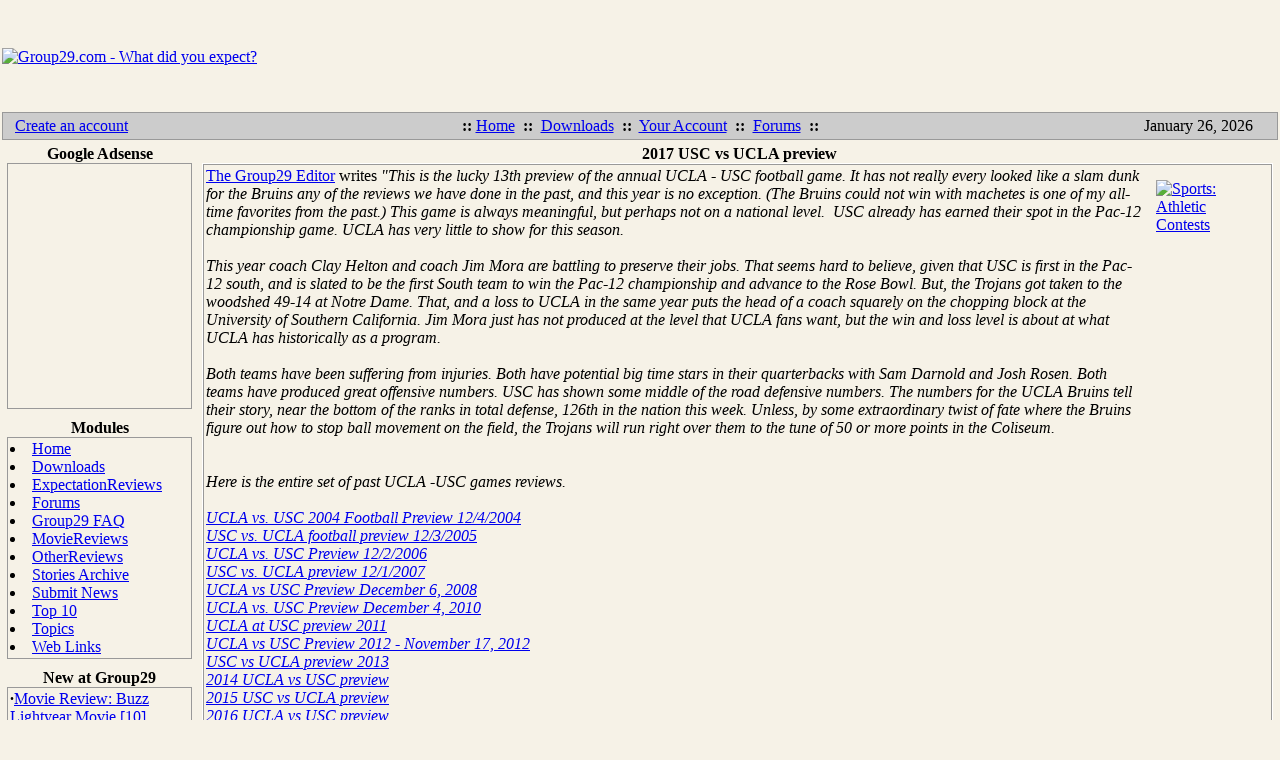

--- FILE ---
content_type: text/html; charset=UTF-8
request_url: http://www.group29.com/modules.php?name=News&file=article&sid=310
body_size: 7271
content:
<!DOCTYPE html PUBLIC "-//W3C//DTD XHTML 1.0 Transitional//EN" "http://www.w3.org/TR/xhtml1/DTD/xhtml1-transitional.dtd"><html xmlns="http://www.w3.org/1999/xhtml"><head>
<title>Group29.com - What did you expect? - 2017 USC vs UCLA preview</title>
<meta name="google-site-verification" content="3y3xJYDHSYUitn7cbfFfI6C2BiK_q66dtRfykpzHW5w" />
    
    
    <!-- banner org_green -->
    
    		<!-- Attach our CSS -->
	  	<link rel="stylesheet" href="themes/HeliusGray/orbit-1.2.3.css">

	  	
		<!-- Attach necessary JS -->
		<script type="text/javascript" src="themes/HeliusGray/jquery-1.5.1.min.js"></script>
		<script type="text/javascript" src="themes/HeliusGray/jquery.orbit-1.2.3.min.js"></script>	
		
			<!--[if IE]>
			     <style type="text/css">
			         .timer { display: none !important; }
			         div.caption { background:transparent; filter:progid:DXImageTransform.Microsoft.gradient(startColorstr=#99000000,endColorstr=#99000000);zoom: 1; }
			    </style>
			<![endif]-->
		
		<!-- Run the plugin -->
		<script type="text/javascript">
			$(window).load(function() {
				$('#featured').orbit();
			});
		</script>

    
    <!-- end banner org_green -->
    



<!-- End Quantcast tag -->
	<META HTTP-EQUIV="Content-Type" CONTENT="text/html; charset=ISO-8859-1">
<META HTTP-EQUIV="EXPIRES" CONTENT="0">
<META NAME="RESOURCE-TYPE" CONTENT="DOCUMENT">
<META NAME="DISTRIBUTION" CONTENT="GLOBAL">
<META NAME="AUTHOR" CONTENT="Group29.com - What did you expect?">
<META NAME="COPYRIGHT" CONTENT="Copyright (c) by Group29.com - What did you expect?">
<META NAME="KEYWORDS" CONTENT="News, news, New, new, Technology, technology, Headlines, headlines, Nuke, nuke, PHP-Nuke, phpnuke, php-nuke, Geek, geek, Geeks, geeks, Hacker, hacker, Hackers, hackers, Linux, linux, Windows, windows, Software, software, Download, download, Downloads, downloads, Free, FREE, free, Community, community, MP3, mp3, Forum, forum, Forums, forums, Bulletin, bulletin, Board, board, Boards, boards, PHP, php, Survey, survey, Kernel, kernel, Comment, comment, Comments, comments, Portal, portal, ODP, odp, Open, open, Open Source, OpenSource, Opensource, opensource, open source, Free Software, FreeSoftware, Freesoftware, free software, GNU, gnu, GPL, gpl, License, license, Unix, UNIX, *nix, unix, MySQL, mysql, SQL, sql, Database, DataBase, Blogs, blogs, Blog, blog, database, Mandrake, mandrake, Red Hat, RedHat, red hat, Slackware, slackware, SUSE, SuSE, suse, Debian, debian, Gnome, GNOME, gnome, Kde, KDE, kde, Enlightenment, enlightenment, Interactive, interactive, Programming, programming, Extreme, extreme, Game, game, Games, games, Web Site, web site, Weblog, WebLog, weblog, Guru, GURU, guru, Oracle, oracle, db2, DB2, odbc, ODBC, plugin, plugins, Plugin, Plugins">
<META NAME="DESCRIPTION" CONTENT="Ranking movies from 1 to 29">
<META NAME="ROBOTS" CONTENT="INDEX, FOLLOW">
<META NAME="REVISIT-AFTER" CONTENT="1 DAYS">
<META NAME="RATING" CONTENT="GENERAL">
<META NAME="GENERATOR" CONTENT="PHP-Nuke Copyright (c) 2007 by Francisco Burzi. This is free software, and you may redistribute it under the GPL (http://phpnuke.org/files/gpl.txt). PHP-Nuke comes with absolutely no warranty, for details, see the license (http://phpnuke.org/files/gpl.txt).">
<!-- tinyMCE -->
			<script language="javascript" type="text/javascript" src="includes/tiny_mce/tiny_mce.js"></script>
			<script language="javascript" type="text/javascript">
		   	tinyMCE.init({
	      		mode : "textareas",
				theme : "default",
				language : "",
				editor_css : "includes/tiny_mce/themes/default/editor_ui.css",
				force_p_newlines: "false",
				force_br_newlines: "true"
		   	});
			</script>
			<!-- /tinyMCE --><link rel="alternate" type="application/rss+xml" title="RSS" href="backend.php">
<LINK REL="StyleSheet" HREF="themes/HeliusGray/style/style.css" TYPE="text/css">





</head>

<body bgcolor="#F6F2E7" text="#000000" leftmargin="2" topmargin="2" marginwidth="2" marginheight="2"><table class="bodyline" width="100%" cellspacing="0" cellpadding="0" border="0"> 
	<tr> 
		<td align="center" valign="top">
		<table width="100%" border="0" cellspacing="0" cellpadding="0">
  <tr>
        <td width="30%" height="110" background="themes/HeliusGray/images/topbg2.gif"><a href="index.php"><img src="themes/HeliusGray/images/logo.gif" border="0" alt="Group29.com - What did you expect?"></a></td>
        <td width="70%" height="110" background="themes/HeliusGray/images/topbg2.gif">
		<script type="text/javascript"><!--
		google_ad_client = "pub-7842214096008615";
		/* 728x90, created 8/4/08 */
		google_ad_slot = "5431111704";
		google_ad_width = 728;
		google_ad_height = 90;
		//-->
		</script>
		<script type="text/javascript"
		src="http://pagead2.googlesyndication.com/pagead/show_ads.js">
		</script>
	</td>
  </tr>
</table>
    <table width="100%" border="0" cellspacing="1" cellpadding="0" bgcolor="#999999">
      <tr>
        <td background="themes/HeliusGray/forums/images/bg_cat.gif" bgcolor="#CCCCCC"><table width="100%" border="0" cellspacing="0" cellpadding="4">
            <tr>
              <td width="150" nowrap><font class="content">&nbsp;&nbsp;<a href="modules.php?name=Your_Account&op=new_user">Create an account</font></td>
              <td nowrap><div align="center"><font class="content"><strong>::</strong>&nbsp;<a href="index.php">Home</a> 
                    &nbsp;<strong>::</strong>&nbsp; <a href="modules.php?name=Downloads">Downloads</a> 
                    &nbsp;<strong>::</strong>&nbsp; <a href="modules.php?name=Your_Account">Your 
                    Account</a> &nbsp;<strong>::</strong>&nbsp; <a href="modules.php?name=Forums">Forums</a> 
                    &nbsp;<strong>::</strong></font></div></td>
              <td width="150" nowrap><div align="center"><font class="content">
                  <script type="text/javascript">
<!--   // Array ofmonth Names
var monthNames = new Array( "January","February","March","April","May","June","July","August","September","October","November","December");
var now = new Date();
thisYear = now.getYear();
if(thisYear < 1900) {thisYear += 1900}; // corrections if Y2K display problem
document.write(monthNames[now.getMonth()] + " " + now.getDate() + ", " + thisYear);
// -->
</script>
                  </font></div></td>
            </tr>
          </table></td>
      </tr>
    </table>

        <table width="100%" cellpadding="0" cellspacing="0" border="0" align="center">
      <tr valign="top">
        <td><img src="themes/HeliusGray/images/7px.gif" width="1" height="1" border="0" alt=""></td>
</tr></table>
<table width="100%" cellpadding="0" cellspacing="0" border="0" align="center">
<tr valign="top">
  <td valign="top" width="1" background="themes/HeliusGray/images/7px.gif">
<script language="JavaScript">
<!--
//google_ad_client = 'your client-number';
google_ad_client = "pub-7842214096008615";
google_alternate_color = "8DAFAF";
google_ad_width = 120;
google_ad_height = 240;
google_ad_format = "120x240_as";
google_ad_type = "text_image";
google_ad_channel ="";
google_color_border = "FDFDFD";
google_color_bg = "F6F2E7";
google_color_link = "0000FF";
google_color_url = "800000";
google_color_text = "000000";
//-->
</script>

<script src="http://www.google-analytics.com/urchin.js" type="text/javascript">
</script>
<script type="text/javascript">
_uacct = "UA-921020-1";
urchinTracker();
</script>

<table width="185" border="0" cellspacing="0" cellpadding="5">
  <tr>
    <td>
    
        <table width="100%" border="0" cellspacing="0" cellpadding="0">
<tr>
	<td width="50" align="right" valign="bottom"><img src="themes/HeliusGray/forums/images/top_left.gif" width="50" height="28" border="0" alt="" /></td>
	<td width="100%" align="center" valign="middle" background="themes/HeliusGray/forums/images/top_center.gif"><font class="block-title"><strong>Google Adsense</strong></font></td>
	<td width="50" align="left" valign="bottom"><img src="themes/HeliusGray/forums/images/top_right.gif" width="50" height="28" border="0" alt="" /></td>
</tr>
</table>

    <table width="185" border="0" cellspacing="0" cellpadding="0">
     <tr>
     <td bgcolor="#CCCCCC">
     <table width="100%" border="0" cellspacing="0" cellpadding="0">
      <tr>
       <td bgcolor="#999999">
       <table width="100%" border="0" cellspacing="1" cellpadding="0">
        <tr>
         <td bgcolor="#F6F2E7">
         <table width="100%" border="0" cellspacing="0" cellpadding="2">
          <tr>
           <td><font class="content"><center><script language="JavaScript"
src="http://pagead2.googlesyndication.com/pagead/show_ads.js"></script></center></font></td>
           </tr>
         </table>
        </td>
      </tr>
    </table>
   </td>
   </tr>
  </table>
  </td>
  </tr>
</table>

<table border="0" cellspacing="0" cellpadding="0" width="100%">
<tr>
	<td width="40" align="right" valign="top"><img src="themes/HeliusGray/forums/images/bottom_left.gif" width="40" height="9" border="0" alt="" /></td>
	<td width="100%" background="themes/HeliusGray/forums/images/bottom_center.gif"><img src="themes/HeliusGray/forums/images/spacer.gif" width="1" height="1" border="0" alt="" /></td>
	<td width="40" align="left" valign="top"><img src="themes/HeliusGray/forums/images/bottom_right.gif" width="40" height="9" border="0" alt="" /></td>
</tr>
</table>

</td>
  </tr>
</table>
<table width="185" border="0" cellspacing="0" cellpadding="5">
  <tr>
    <td>
    
        <table width="100%" border="0" cellspacing="0" cellpadding="0">
<tr>
	<td width="50" align="right" valign="bottom"><img src="themes/HeliusGray/forums/images/top_left.gif" width="50" height="28" border="0" alt="" /></td>
	<td width="100%" align="center" valign="middle" background="themes/HeliusGray/forums/images/top_center.gif"><font class="block-title"><strong>Modules</strong></font></td>
	<td width="50" align="left" valign="bottom"><img src="themes/HeliusGray/forums/images/top_right.gif" width="50" height="28" border="0" alt="" /></td>
</tr>
</table>

    <table width="185" border="0" cellspacing="0" cellpadding="0">
     <tr>
     <td bgcolor="#CCCCCC">
     <table width="100%" border="0" cellspacing="0" cellpadding="0">
      <tr>
       <td bgcolor="#999999">
       <table width="100%" border="0" cellspacing="1" cellpadding="0">
        <tr>
         <td bgcolor="#F6F2E7">
         <table width="100%" border="0" cellspacing="0" cellpadding="2">
          <tr>
           <td><font class="content"><li><a href="index.php">Home</a></li><li><a href="modules.php?name=Downloads">Downloads</li><li><a href="modules.php?name=ExpectationReviews">ExpectationReviews</li><li><a href="modules.php?name=Forums">Forums</li><li><a href="modules.php?name=FAQ">Group29 FAQ</li><li><a href="modules.php?name=MovieReviews">MovieReviews</li><li><a href="modules.php?name=OtherReviews">OtherReviews</li><li><a href="modules.php?name=Stories_Archive">Stories Archive</li><li><a href="modules.php?name=Submit_News">Submit News</li><li><a href="modules.php?name=Top">Top 10</li><li><a href="modules.php?name=Topics">Topics</li><li><a href="modules.php?name=Web_Links">Web Links</li></font></td>
           </tr>
         </table>
        </td>
      </tr>
    </table>
   </td>
   </tr>
  </table>
  </td>
  </tr>
</table>

<table border="0" cellspacing="0" cellpadding="0" width="100%">
<tr>
	<td width="40" align="right" valign="top"><img src="themes/HeliusGray/forums/images/bottom_left.gif" width="40" height="9" border="0" alt="" /></td>
	<td width="100%" background="themes/HeliusGray/forums/images/bottom_center.gif"><img src="themes/HeliusGray/forums/images/spacer.gif" width="1" height="1" border="0" alt="" /></td>
	<td width="40" align="left" valign="top"><img src="themes/HeliusGray/forums/images/bottom_right.gif" width="40" height="9" border="0" alt="" /></td>
</tr>
</table>

</td>
  </tr>
</table>
<table width="185" border="0" cellspacing="0" cellpadding="5">
  <tr>
    <td>
    
        <table width="100%" border="0" cellspacing="0" cellpadding="0">
<tr>
	<td width="50" align="right" valign="bottom"><img src="themes/HeliusGray/forums/images/top_left.gif" width="50" height="28" border="0" alt="" /></td>
	<td width="100%" align="center" valign="middle" background="themes/HeliusGray/forums/images/top_center.gif"><font class="block-title"><strong>New at Group29</strong></font></td>
	<td width="50" align="left" valign="bottom"><img src="themes/HeliusGray/forums/images/top_right.gif" width="50" height="28" border="0" alt="" /></td>
</tr>
</table>

    <table width="185" border="0" cellspacing="0" cellpadding="0">
     <tr>
     <td bgcolor="#CCCCCC">
     <table width="100%" border="0" cellspacing="0" cellpadding="0">
      <tr>
       <td bgcolor="#999999">
       <table width="100%" border="0" cellspacing="1" cellpadding="0">
        <tr>
         <td bgcolor="#F6F2E7">
         <table width="100%" border="0" cellspacing="0" cellpadding="2">
          <tr>
           <td><font class="content"><strong>&middot;</strong><a href="http://www.group29.com/modules.php?name=MovieReviews&amp;rop=showcontent&amp;id=295">Movie Review: Buzz Lightyear Movie [10]</a><br>
<strong>&middot;</strong><a href="http://www.group29.com/modules.php?name=MovieReviews&amp;rop=showcontent&amp;id=296">Movie Review: The Marvels [7]</a><br>
<strong>&middot;</strong><a href="http://www.group29.com/modules.php?name=News&amp;file=article&amp;sid=317">UCLA vs. USC 2022 preview</a><br>
<strong>&middot;</strong><a href="http://www.group29.com/modules.php?name=ExpectationReviews&amp;rop=showcontent&amp;id=302">Expectation Review: Black Adam [22]</a><br>
<strong>&middot;</strong><a href="http://www.group29.com/modules.php?name=News&amp;file=article&amp;sid=316">Tuna Is Not The Favorite Pizza Topping in Minnesota</a><br>
<strong>&middot;</strong><a href="http://www.group29.com/modules.php?name=ExpectationReviews&amp;rop=showcontent&amp;id=301">Expectation Review: Captain Marvel [25]</a><br>
<strong>&middot;</strong><a href="http://www.group29.com/modules.php?name=Forums&amp;file=viewtopic&amp;t=259">Forum Topic: Update your Facebook property</a><br>
<strong>&middot;</strong><a href="http://www.group29.com/modules.php?name=Web_Links&amp;l_op=visit&amp;lid=938">Web Link: WEP Key Converter</a><br>
<strong>&middot;</strong><a href="http://www.group29.com/modules.php?name=Forums&amp;file=viewtopic&amp;t=258">Forum Topic: Why does my IPA file get saved as a zip file in IE?</a><br>
<strong>&middot;</strong><a href="http://www.group29.com/modules.php?name=Web_Links&amp;l_op=visit&amp;lid=937">Web Link: BeyondCompare</a><br>
<br><a href="http://www.group29.com" target="blank"><b>read more...</b></a></font></font></td>
           </tr>
         </table>
        </td>
      </tr>
    </table>
   </td>
   </tr>
  </table>
  </td>
  </tr>
</table>

<table border="0" cellspacing="0" cellpadding="0" width="100%">
<tr>
	<td width="40" align="right" valign="top"><img src="themes/HeliusGray/forums/images/bottom_left.gif" width="40" height="9" border="0" alt="" /></td>
	<td width="100%" background="themes/HeliusGray/forums/images/bottom_center.gif"><img src="themes/HeliusGray/forums/images/spacer.gif" width="1" height="1" border="0" alt="" /></td>
	<td width="40" align="left" valign="top"><img src="themes/HeliusGray/forums/images/bottom_right.gif" width="40" height="9" border="0" alt="" /></td>
</tr>
</table>

</td>
  </tr>
</table>
<table width="185" border="0" cellspacing="0" cellpadding="5">
  <tr>
    <td>
    
        <table width="100%" border="0" cellspacing="0" cellpadding="0">
<tr>
	<td width="50" align="right" valign="bottom"><img src="themes/HeliusGray/forums/images/top_left.gif" width="50" height="28" border="0" alt="" /></td>
	<td width="100%" align="center" valign="middle" background="themes/HeliusGray/forums/images/top_center.gif"><font class="block-title"><strong>TheForce.Net</strong></font></td>
	<td width="50" align="left" valign="bottom"><img src="themes/HeliusGray/forums/images/top_right.gif" width="50" height="28" border="0" alt="" /></td>
</tr>
</table>

    <table width="185" border="0" cellspacing="0" cellpadding="0">
     <tr>
     <td bgcolor="#CCCCCC">
     <table width="100%" border="0" cellspacing="0" cellpadding="0">
      <tr>
       <td bgcolor="#999999">
       <table width="100%" border="0" cellspacing="1" cellpadding="0">
        <tr>
         <td bgcolor="#F6F2E7">
         <table width="100%" border="0" cellspacing="0" cellpadding="2">
          <tr>
           <td><font class="content"><font class="content"><strong><big>&middot;</big></strong><a href="http://www.theforce.net/latestnews/story/Rebelscum_Breast_Cancer_Awareness_Charity_Patch_161155.asp" target="new">Rebelscum Breast Cancer Awareness Charity Patch</a><br>
<strong><big>&middot;</big></strong><a href="http://www.theforce.net/latestnews/story/BBC_Interviews_JJ_Abrams_About_Trek_And_Wars_151675.asp" target="new">BBC Interviews J.J. Abrams About Trek And Wars</a><br>
<strong><big>&middot;</big></strong><a href="http://www.theforce.net/latestnews/story/CEII_Jabbas_Palace_Reunion_Massive_Guest_Announcements_151671.asp" target="new">CEII: Jabba's Palace Reunion - Massive Guest Announcements</a><br>
<strong><big>&middot;</big></strong><a href="http://www.theforce.net/latestnews/story/Fatheads_May_the_Fourth_Be_With_You_151667.asp" target="new">Fathead's May the Fourth Be With You!</a><br>
<strong><big>&middot;</big></strong><a href="http://www.theforce.net/latestnews/story/Star_Wars_Night_With_The_Tampa_Bay_Storm_Reminder_151647.asp" target="new">Star Wars Night With The Tampa Bay Storm Reminder</a><br>
<strong><big>&middot;</big></strong><a href="http://www.theforce.net/latestnews/story/Stephen_Hayford_Star_Wars_Weekends_Exclusive_Art_151635.asp" target="new">Stephen Hayford Star Wars Weekends Exclusive Art</a><br>
<strong><big>&middot;</big></strong><a href="http://www.theforce.net/latestnews/story/ForceCast_251_To_Spoil_or_Not_to_Spoil_151631.asp" target="new">ForceCast #251: To Spoil or Not to Spoil</a><br>
<strong><big>&middot;</big></strong><a href="http://www.theforce.net/latestnews/story/New_Timothy_Zahn_Audio_Books_Coming_151637.asp" target="new">New Timothy Zahn Audio Books Coming</a><br>
<strong><big>&middot;</big></strong><a href="http://www.theforce.net/latestnews/story/SDCC_Exclusive_Black_Series_Boba_Fett_With_Han_In_Carbonite_Set_151636.asp" target="new">SDCC: Exclusive Black Series Boba Fett With Han In Carbonite Set</a><br>
<strong><big>&middot;</big></strong><a href="http://www.theforce.net/latestnews/story/Star_Wars_Art_Exposition_May_4th_151633.asp" target="new">Star Wars Art Exposition May 4th</a><br>
<br><a href="http://theforce.net" target="blank"><b>read more...</b></a></font></font></td>
           </tr>
         </table>
        </td>
      </tr>
    </table>
   </td>
   </tr>
  </table>
  </td>
  </tr>
</table>

<table border="0" cellspacing="0" cellpadding="0" width="100%">
<tr>
	<td width="40" align="right" valign="top"><img src="themes/HeliusGray/forums/images/bottom_left.gif" width="40" height="9" border="0" alt="" /></td>
	<td width="100%" background="themes/HeliusGray/forums/images/bottom_center.gif"><img src="themes/HeliusGray/forums/images/spacer.gif" width="1" height="1" border="0" alt="" /></td>
	<td width="40" align="left" valign="top"><img src="themes/HeliusGray/forums/images/bottom_right.gif" width="40" height="9" border="0" alt="" /></td>
</tr>
</table>

</td>
  </tr>
</table>
<table width="185" border="0" cellspacing="0" cellpadding="5">
  <tr>
    <td>
    
        <table width="100%" border="0" cellspacing="0" cellpadding="0">
<tr>
	<td width="50" align="right" valign="bottom"><img src="themes/HeliusGray/forums/images/top_left.gif" width="50" height="28" border="0" alt="" /></td>
	<td width="100%" align="center" valign="middle" background="themes/HeliusGray/forums/images/top_center.gif"><font class="block-title"><strong>Hot trends</strong></font></td>
	<td width="50" align="left" valign="bottom"><img src="themes/HeliusGray/forums/images/top_right.gif" width="50" height="28" border="0" alt="" /></td>
</tr>
</table>

    <table width="185" border="0" cellspacing="0" cellpadding="0">
     <tr>
     <td bgcolor="#CCCCCC">
     <table width="100%" border="0" cellspacing="0" cellpadding="0">
      <tr>
       <td bgcolor="#999999">
       <table width="100%" border="0" cellspacing="1" cellpadding="0">
        <tr>
         <td bgcolor="#F6F2E7">
         <table width="100%" border="0" cellspacing="0" cellpadding="2">
          <tr>
           <td><font class="content"><strong>&middot;</strong><a href="http://www.group29.com">Group29.com</a><br>
<br><a href="http://www.group29.com" target="blank"><b>read more...</b></a></font></font></td>
           </tr>
         </table>
        </td>
      </tr>
    </table>
   </td>
   </tr>
  </table>
  </td>
  </tr>
</table>

<table border="0" cellspacing="0" cellpadding="0" width="100%">
<tr>
	<td width="40" align="right" valign="top"><img src="themes/HeliusGray/forums/images/bottom_left.gif" width="40" height="9" border="0" alt="" /></td>
	<td width="100%" background="themes/HeliusGray/forums/images/bottom_center.gif"><img src="themes/HeliusGray/forums/images/spacer.gif" width="1" height="1" border="0" alt="" /></td>
	<td width="40" align="left" valign="top"><img src="themes/HeliusGray/forums/images/bottom_right.gif" width="40" height="9" border="0" alt="" /></td>
</tr>
</table>

</td>
  </tr>
</table>
</td><td valign="top" width="100%">
  <table width="100%" border="0" cellspacing="0" cellpadding="5">
    <tr valign="top">
      <td valign="top">
        <table width="100%" border="0" cellspacing="0" cellpadding="0">
          <tr>
            <td width="50" align="right" valign="bottom"><img src="themes/HeliusGray/forums/images/top_left.gif" width="50" height="28" border="0" alt=""></td>

            <td width="100%" align="center" valign="middle" background="themes/HeliusGray/forums/images/top_center.gif">

                  <font class="storytitle">&nbsp;<b>2017 USC vs UCLA preview</b></font>
            </td>

            <td width="60" align="left" valign="bottom"><img src="themes/HeliusGray/forums/images/top_right.gif" width="60" height="28" border="0" alt=""></td>
          </tr>
        </table>

        <table width="100%" border="0" cellspacing="0" cellpadding="0">
          <tr>
            <td bgcolor="#FFFFFF">
              <table width="100%" border="0" cellspacing="1" cellpadding="1">
                <tr>
                  <td bgcolor="#999999">
                    <table width="100%" border="0" cellspacing="0" cellpadding="0">
                      <tr>
                        <td bgcolor="#F6F2E7">
                          <table width="100%" border="0" cellspacing="0" cellpadding="2">
                            <tr>
                              <td>

                              		<table width="120" align="right" style="float:right">
										<tr>
											<td>
											<a href="modules.php?name=News&amp;new_topic=16"><img src="images/topics/Group29Sports2.jpg" border="0" alt="Sports: Athletic Contests" title="Sports: Athletic Contests" align="middle" valign="top" hspace="10" vspace="10" ></a>
			<script type="text/javascript"><!--
			google_ad_client = "pub-7842214096008615";
			google_alternate_color = "F6F2E7";
			google_ad_width = 120;
			google_ad_height = 240;
			google_ad_format = "120x240_as";
			google_ad_type = "text_image";
			google_ad_channel ="";
			google_color_border = "F6F2E7";
			google_color_bg = "F6F2E7";
			google_color_link = "0000A0";
			google_color_url = "800000";
			google_color_text = "000000";
			//--></script>
			<script type="text/javascript" src="http://pagead2.googlesyndication.com/pagead/show_ads.js">
			</script>
			<script type="text/javascript"><!--
			google_ad_client = "pub-7842214096008615";
			google_ad_width = 120;
			google_ad_height = 90;
			google_ad_format = "120x90_0ads_al";
			google_ad_channel ="";
			google_color_border = "F6F2E7";
			google_color_link = "0000A0";
			google_color_bg = "F6F2E7";
			google_color_text = "000000";
			google_color_url = "008000";
			//--></script>
			<script type="text/javascript" src="http://pagead2.googlesyndication.com/pagead/show_ads.js">
			</script>
			<br>


											</td>
										</tr>
									</table>

									<font class="storycontent"><a href="modules.php?name=Your_Account&amp;op=userinfo&amp;username=The Group29 Editor">The Group29 Editor</a> writes <i>"This is the lucky 13th preview of the annual UCLA - USC football game. It has not really every looked like a slam dunk for the Bruins any of the reviews we have done in the past, and this year is no exception. (The Bruins could not win with machetes is one of my all-time favorites from the past.) This game is always meaningful, but perhaps not on a national level.&nbsp; USC already has earned their spot in the Pac-12 championship game. UCLA has very little to show for this season.<br><br><div>This year coach Clay Helton and coach Jim Mora are battling to preserve their jobs. That seems hard to believe, given that USC is first in the Pac-12 south, and is slated to be the first South team to win the Pac-12 championship and advance to the Rose Bowl. But, the Trojans got taken to the woodshed 49-14 at Notre Dame. That, and a loss to UCLA in the same year puts the head of a coach squarely on the chopping block at the University of Southern California. Jim Mora just has not produced at the level that UCLA fans want, but the win and loss level is about at what UCLA has historically as a program.&nbsp;</div><div><br></div><div>Both teams have been suffering from injuries. Both have potential big time stars in their quarterbacks with Sam Darnold and Josh Rosen. Both teams have produced great offensive numbers. USC has shown some middle of the road defensive numbers. The numbers for the UCLA Bruins tell their story, near the bottom of the ranks in total defense, 126th in the nation this week. Unless, by some extraordinary twist of fate where the Bruins figure out how to stop ball movement on the field, the Trojans will run right over them to the tune of 50 or more points in the Coliseum.</div><div><br></div><div><br></div><div>Here is the entire set of past UCLA -USC games reviews.</div><div><br><a href="modules.php?name=News&file=article&sid=35">UCLA vs. USC 2004 Football Preview 12/4/2004</a>
<br><a href="modules.php?name=News&file=article&sid=87">USC vs. UCLA football preview 12/3/2005</a>
<br><a href="modules.php?name=News&file=article&sid=125">UCLA vs. USC Preview 12/2/2006 </a>
<br><a href="modules.php?name=News&file=article&sid=169">USC vs. UCLA preview 12/1/2007 </a>
<br><a href="modules.php?name=News&file=article&sid=192">UCLA vs USC Preview December 6, 2008</a>
<br><a href="modules.php?name=News&file=article&sid=281">UCLA vs. USC Preview December 4, 2010</a>
<br><a href="modules.php?name=News&file=article&sid=285">UCLA at USC preview 2011</a>
<br><a href="modules.php?name=News&file=article&sid=292">UCLA vs USC Preview 2012 - November 17, 2012</a>
<br><a href="modules.php?name=News&file=article&sid=300">USC vs UCLA preview 2013</a>
<br><a href="modules.php?name=News&file=article&sid=306">2014 UCLA vs USC preview</a>
<br><a href="modules.php?name=News&file=article&sid=308">2015 USC vs UCLA preview</a>
<br><a href="modules.php?name=News&file=article&sid=309">2016 UCLA vs USC preview</a></div>"</i>
</font>
                              </td>
                            </tr>
			    <tr><td>&nbsp;&nbsp;
<script type="text/javascript"><!--
google_ad_client = "pub-7842214096008615";
google_ad_width = 468;
google_ad_height = 60;
google_ad_format = "468x60_as";
google_cpa_choice = "CAEaCDQe-cEGf9ltUANQNFAF";
//-->
</script>
<script type="text/javascript" src="http://pagead2.googlesyndication.com/pagead/show_ads.js">
</script>
			</td></tr>
                          </table>
                        </td>
                      </tr>

                      <tr>
                        <td bgcolor="#EAEDF4">
                          <table width="100%" border="0" cellspacing="0" cellpadding="2">
                            <tr>
                              <td background="themes/HeliusGray/forums/images/post_bg.gif">
                                <div align="center">
                                  <font class="content"><img src="http://www.group29.com/images/icn_delicious.gif">
			<script type="text/javascript" src="http://www.group29.com/themes/HeliusGray/poster.js"></script>
<a href="http://del.icio.us/post"
   onclick="poster1( encodeURIComponent(location.href),encodeURIComponent(document.title)); return false;">Save to del.icio.us</a></font>&nbsp;
                                  <font class="content"><img src="http://www.group29.com/images/16x16-digg-thumb.gif">
<a href="http://digg.com/submit"
   onclick="poster2( encodeURIComponent(location.href),encodeURIComponent(document.title)); return false;">Digg this!</a></font>
                                </div>
                              </td>
                            </tr>
                            <tr>
                              <td background="themes/HeliusGray/forums/images/post_bg.gif">
                                <div align="center">
                                  <font class="content">Posted on Monday, November 13, 2017 @ 06:33:34 UTC by <a href="http://www.group29.com">BB</a></font>
                                </div>
                              </td>
                            </tr>
                          </table>
                        </td>
                      </tr>
                    </table>
                  </td>
                </tr>
              </table>
            </td>
          </tr>
        </table>

        <table width="100%" border="0" cellspacing="0" cellpadding="0">
          <tr>
            <td width="4" align="right" valign="top"><img src="themes/HeliusGray/forums/images/bottom_left.gif" width="4" height="10" border="0" alt=""></td>

            <td width="100%" background="themes/HeliusGray/forums/images/bottom_center.gif"><img src="themes/HeliusGray/forums/images/spacer.gif" width="1" height="1" border="0" alt=""></td>

            <td width="4" align="left" valign="top"><img src="themes/HeliusGray/forums/images/bottom_right.gif" width="4" height="10" border="0" alt=""></td>
          </tr>
        </table>



<!-- COMMENTS NAVIGATION BAR START -->

<a name="comments"></a>
<table width="100%" border="0" cellspacing="0" cellpadding="2">
  <tr>
    <td>
        <table width="100%" border="0" cellspacing="0" cellpadding="0">
<tr>
	<td width="30" align="right" valign="bottom"><img src="themes/HeliusGray/images/top_left.gif" width="30" height="28" border="0"></td>
	<td width="100%" align="center" valign="middle" background="themes/HeliusGray/images/top_center.gif"></td>
	<td width="30" align="left" valign="bottom"><img src="themes/HeliusGray/images/top_right.gif" width="30" height="28" border="0"></td>
</tr>
</table>
    <table width="100%" border="0" cellspacing="0" cellpadding="1">
        <tr>
          <td bgcolor="#999999"><table width="100%" border="0" cellspacing="0" cellpadding="1">
              <tr>
                <td bgcolor="#F6F2E7"><table width="100%" border="0" cellspacing="0" cellpadding="0">
                    <tr>
                      <td bgcolor="#F6F2E7"><table width="100%" border="0" cellspacing="0" cellpadding="2">
                          <tr>
                            <td>
                            <table width="100%" border="0" cellspacing="1" cellpadding="2">
<tr><td bgcolor="" align="center"><font class="content" color="">"2017 USC vs UCLA preview" | <a href="modules.php?name=Your_Account"><font color="">Login/Create an Account</font></a> | <B>0</B> comments</font></td></tr>
<tr><td bgcolor="" align="center" width="100%">
<tr><td bgcolor="" align="center"><font class="tiny">The comments are owned by the poster. We aren't responsible for their content.</font></td></tr></table>

<!-- COMMENTS NAVIGATION BAR END -->

</td>
                          </tr>
                        </table>

                        </td>
                    </tr>
                  </table></td>
              </tr>
            </table></td>
        </tr>
      </table>
<table border="0" cellspacing="0" cellpadding="0" width="100%">
<tr>
	<td width="40" align="right" valign="top"><img src="themes/HeliusGray/forums/images/bottom_left.gif" width="40" height="9" border="0"></td>
	<td width="100%" background="themes/HeliusGray/forums/images/bottom_center.gif"><img src="themes/HeliusGray/forums/images/spacer.gif" width="1" height="1" border="0"></td>
	<td width="40" align="left" valign="top"><img src="themes/HeliusGray/forums/images/bottom_right.gif" width="40" height="9" border="0"></td>
</tr>
</table>
      </td>
  </tr>
</table><br><table width="100%" border="0" cellspacing="0" cellpadding="2">
  <tr>
    <td>
        <table width="100%" border="0" cellspacing="0" cellpadding="0">
<tr>
	<td width="30" align="right" valign="bottom"><img src="themes/HeliusGray/images/top_left.gif" width="30" height="28" border="0"></td>
	<td width="100%" align="center" valign="middle" background="themes/HeliusGray/images/top_center.gif"></td>
	<td width="30" align="left" valign="bottom"><img src="themes/HeliusGray/images/top_right.gif" width="30" height="28" border="0"></td>
</tr>
</table>
    <table width="100%" border="0" cellspacing="0" cellpadding="1">
        <tr>
          <td bgcolor="#999999"><table width="100%" border="0" cellspacing="0" cellpadding="1">
              <tr>
                <td bgcolor="#F6F2E7"><table width="100%" border="0" cellspacing="0" cellpadding="0">
                    <tr>
                      <td bgcolor="#F6F2E7"><table width="100%" border="0" cellspacing="0" cellpadding="2">
                          <tr>
                            <td>
                            <center>No Comments Allowed for Anonymous, please <a href="modules.php?name=Your_Account&amp;op=new_user">register</a></center></td>
                          </tr>
                        </table>

                        </td>
                    </tr>
                  </table></td>
              </tr>
            </table></td>
        </tr>
      </table>
<table border="0" cellspacing="0" cellpadding="0" width="100%">
<tr>
	<td width="40" align="right" valign="top"><img src="themes/HeliusGray/forums/images/bottom_left.gif" width="40" height="9" border="0"></td>
	<td width="100%" background="themes/HeliusGray/forums/images/bottom_center.gif"><img src="themes/HeliusGray/forums/images/spacer.gif" width="1" height="1" border="0"></td>
	<td width="40" align="left" valign="top"><img src="themes/HeliusGray/forums/images/bottom_right.gif" width="40" height="9" border="0"></td>
</tr>
</table>
      </td>
  </tr>
</table></td>
</table>
<body>
<table width="100%" border="0" cellspacing="0" cellpadding="4">
  <tr>
    <td><table width="100%" border="0" cellspacing="0" cellpadding="4">
        <tr>
          <td><div align="center"><font class="small"></font></div></td>
        </tr>
        <tr>
          <td><div align="center"></div></td>
        </tr>
      </table></td>
  </tr>
</table>
<center>
<span class="footmsg">
Group29 Productions<br><br>
All logos and trademarks in this site are property of their respective owner. The comments are property of their posters, all the rest (c) 2006 by Group29 Productions.<br><br><br>
You can syndicate Group29 Productions news with an RSS Feeder using the file <a href="backend.php">backend.php</a> <br><br><br>
<a href="http://phpnuke.org">PHP-Nuke</a> Copyright &copy; 2005 by Francisco Burzi. This is free software, and you may redistribute it under the <a href="http://phpnuke.org/files/gpl.txt">GPL</a>. PHP-Nuke comes with absolutely no warranty, for details, see the <a href="http://phpnuke.org/files/gpl.txt">license</a>.<br>Page Generation: 0.39 Seconds<br>
</span>
</center>
<center><br><font class="small">:: HeliusGray phpbb2 style by <a href="http://www.trushkin.net/">CyberAlien</a> :: PHP-Nuke theme by <a href="http://www.nukemods.com">www.nukemods.com</a> ::</font></center><br>
</body>
</html>

--- FILE ---
content_type: text/html; charset=utf-8
request_url: https://www.google.com/recaptcha/api2/aframe
body_size: 267
content:
<!DOCTYPE HTML><html><head><meta http-equiv="content-type" content="text/html; charset=UTF-8"></head><body><script nonce="Frh5D-TRtfoJX8I649-ISg">/** Anti-fraud and anti-abuse applications only. See google.com/recaptcha */ try{var clients={'sodar':'https://pagead2.googlesyndication.com/pagead/sodar?'};window.addEventListener("message",function(a){try{if(a.source===window.parent){var b=JSON.parse(a.data);var c=clients[b['id']];if(c){var d=document.createElement('img');d.src=c+b['params']+'&rc='+(localStorage.getItem("rc::a")?sessionStorage.getItem("rc::b"):"");window.document.body.appendChild(d);sessionStorage.setItem("rc::e",parseInt(sessionStorage.getItem("rc::e")||0)+1);localStorage.setItem("rc::h",'1769400756544');}}}catch(b){}});window.parent.postMessage("_grecaptcha_ready", "*");}catch(b){}</script></body></html>